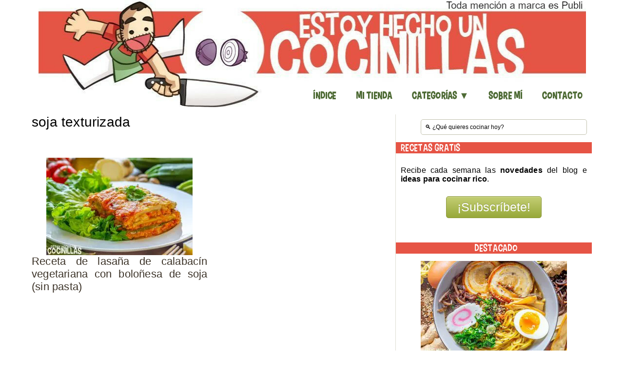

--- FILE ---
content_type: text/html; charset=UTF-8
request_url: https://estoyhechouncocinillas.com/tag/soja-texturizada
body_size: 9447
content:
<!DOCTYPE html><html xmlns="https://www.w3.org/1999/xhtml" lang="es"><head><meta http-equiv="Content-Type" content="text/html; charset=UTF-8" /><meta http-equiv="X-UA-Compatible" content="IE=edge"><meta name="viewport" content="width=device-width, initial-scale=1.0" /><meta name="robots" content="all" /><meta name="twitter:site" content="@cocinillas"><meta name="twitter:creator" content="@cocinillas"><meta name="keywords" content="receta,cocina,fáciles,recetas" /><meta name="google-site-verification" content="cT4Hqd-D09PitvszS8W3p38LtiatpExQgiUn3Z2nbIQ" /><meta name="msvalidate.01" content="F8602D4251DE7283A4FBD279E48058B3" /><meta name="Reply-to" content="estoyhechouncocinillas@gmail.com" /><meta name="p:domain_verify" content="08d68a8f3c0d1c976c36a7741a581d44"/><meta name="thepentestfac-verification" content="x2SpLh0VBlNAyDP"><link rel="pingback" href="https://estoyhechouncocinillas.com/xmlrpc.php" /><link rel="preconnect" href="https://pagead2.googlesyndication.com"><link rel="dns-prefetch" href="https://pagead2.googlesyndication.com"><link rel="preconnect" href="https://www.googletagmanager.com"><link rel="dns-prefetch" href="https://www.googletagmanager.com"><link rel="preconnect" href="https://www.google-analytics.com"><link rel="dns-prefetch" href="https://www.google-analytics.com"><link rel="preconnect" href="www.googletagservices.com"><link rel="dns-prefetch" href="www.googletagservices.com"><link rel="preconnect" href="https://tpc.googlesyndication.com"><link rel="dns-prefetch" href="https://tpc.googlesyndication.com"><meta name="facebook-domain-verification" content="e38zlfkcj4p6bjd9t92tskepps59jk" /><meta name="wearecontent-verify-code" content="7ec002d5505b0ec8a8ae6b53173cc641ad971c2e"/><meta name="ahrefs-site-verification" content="09722e31c6001e0197a697f6750c5f391e77378580962e0e832c8aedb88a41a0"><link rel="preload" href="/wp-content/themes/estoyhechouncocinillas/fonts/Carton_Six.ttf" as="font" type="font/ttf" crossorigin="anonymous"><link rel="preload" href="/wp-includes/js/jquery/jquery.min.js?ver=3.7.1" as="script">  <script async src="https://pagead2.googlesyndication.com/pagead/js/adsbygoogle.js"></script> <meta name="thumbnail" content="https://estoyhechouncocinillas.com/wp-content/uploads/2020/06/lasaña-de-calabacin-vegetariana.jpg" /><link media="screen" href="https://estoyhechouncocinillas.com/wp-content/cache/autoptimize/css/autoptimize_5fbd6f69aad3b6d832982c09b9d654bf.css" rel="stylesheet"><link media="all" href="https://estoyhechouncocinillas.com/wp-content/cache/autoptimize/css/autoptimize_c38dba2b408e15c1c4317dc1434240f0.css" rel="stylesheet"><title>soja texturizada - Las mejor cocina fácil</title><meta name='robots' content='index, follow, max-image-preview:large, max-snippet:-1, max-video-preview:-1' /><link rel="canonical" href="https://estoyhechouncocinillas.com/tag/soja-texturizada" /><meta property="og:locale" content="es_ES" /><meta property="og:type" content="article" /><meta property="og:title" content="soja texturizada - Las mejor cocina fácil" /><meta property="og:url" content="https://estoyhechouncocinillas.com/tag/soja-texturizada" /><meta property="og:site_name" content="Estoy hecho un Cocinillas" /><meta name="twitter:card" content="summary_large_image" /><meta name="twitter:site" content="@cocinillas" /> <script type="application/ld+json" class="yoast-schema-graph">{"@context":"https://schema.org","@graph":[{"@type":"CollectionPage","@id":"https://estoyhechouncocinillas.com/tag/soja-texturizada","url":"https://estoyhechouncocinillas.com/tag/soja-texturizada","name":"soja texturizada - Las mejor cocina fácil","isPartOf":{"@id":"https://estoyhechouncocinillas.com/#website"},"primaryImageOfPage":{"@id":"https://estoyhechouncocinillas.com/tag/soja-texturizada#primaryimage"},"image":{"@id":"https://estoyhechouncocinillas.com/tag/soja-texturizada#primaryimage"},"thumbnailUrl":"https://estoyhechouncocinillas.com/wp-content/uploads/2020/06/lasaña-de-calabacin-vegetariana.jpg","breadcrumb":{"@id":"https://estoyhechouncocinillas.com/tag/soja-texturizada#breadcrumb"},"inLanguage":"es"},{"@type":"ImageObject","inLanguage":"es","@id":"https://estoyhechouncocinillas.com/tag/soja-texturizada#primaryimage","url":"https://estoyhechouncocinillas.com/wp-content/uploads/2020/06/lasaña-de-calabacin-vegetariana.jpg","contentUrl":"https://estoyhechouncocinillas.com/wp-content/uploads/2020/06/lasaña-de-calabacin-vegetariana.jpg","width":640,"height":425,"caption":"Lasaña de calabacín vegetariana con boloñesa de soja"},{"@type":"BreadcrumbList","@id":"https://estoyhechouncocinillas.com/tag/soja-texturizada#breadcrumb","itemListElement":[{"@type":"ListItem","position":1,"name":"Portada","item":"https://estoyhechouncocinillas.com/"},{"@type":"ListItem","position":2,"name":"soja texturizada"}]},{"@type":"WebSite","@id":"https://estoyhechouncocinillas.com/#website","url":"https://estoyhechouncocinillas.com/","name":"Estoy hecho un Cocinillas","description":"Recetas de cocina fáciles","publisher":{"@id":"https://estoyhechouncocinillas.com/#/schema/person/4cb9d188ba66c198881c8fcdc024671f"},"potentialAction":[{"@type":"SearchAction","target":{"@type":"EntryPoint","urlTemplate":"https://estoyhechouncocinillas.com/?s={search_term_string}"},"query-input":{"@type":"PropertyValueSpecification","valueRequired":true,"valueName":"search_term_string"}}],"inLanguage":"es"},{"@type":["Person","Organization"],"@id":"https://estoyhechouncocinillas.com/#/schema/person/4cb9d188ba66c198881c8fcdc024671f","name":"Damián Serrano","image":{"@type":"ImageObject","inLanguage":"es","@id":"https://estoyhechouncocinillas.com/#/schema/person/image/","url":"https://estoyhechouncocinillas.com/wp-content/uploads/2019/11/avatar.jpg","contentUrl":"https://estoyhechouncocinillas.com/wp-content/uploads/2019/11/avatar.jpg","width":200,"height":200,"caption":"Damián Serrano"},"logo":{"@id":"https://estoyhechouncocinillas.com/#/schema/person/image/"},"description":"¡Hola! Me llamo Damián y, aunque de mayor siempre quise ser informático, ahora lo que realmente me apasiona es la cocina. Si estás leyendo esto, te doy la bienvenida a estoyhechouncocinillas.com. Este es mi blog personal en el que comparto todas aquellas recetas que me gustan y, sobre todo, disfruto cocinando.","sameAs":["https://estoyhechouncocinillas.com","https://instagram.com/estoyhechouncocinillas"]}]}</script> <link rel='dns-prefetch' href='//www.googletagmanager.com' /><link rel="alternate" type="application/rss+xml" title="Estoy hecho un Cocinillas &raquo; Etiqueta soja texturizada del feed" href="https://estoyhechouncocinillas.com/tag/soja-texturizada/feed" /> <script type="text/javascript" src="https://estoyhechouncocinillas.com/wp-includes/js/jquery/jquery.min.js?ver=3.7.1" id="jquery-core-js"></script> 
 <script type="text/javascript" src="https://www.googletagmanager.com/gtag/js?id=GT-T5RS87H" id="google_gtagjs-js" async></script> <script type="text/javascript" id="google_gtagjs-js-after">window.dataLayer = window.dataLayer || [];function gtag(){dataLayer.push(arguments);}
gtag("set","linker",{"domains":["estoyhechouncocinillas.com"]});
gtag("js", new Date());
gtag("set", "developer_id.dZTNiMT", true);
gtag("config", "GT-T5RS87H");
//# sourceURL=google_gtagjs-js-after</script> <link rel="https://api.w.org/" href="https://estoyhechouncocinillas.com/wp-json/" /><link rel="alternate" title="JSON" type="application/json" href="https://estoyhechouncocinillas.com/wp-json/wp/v2/tags/1436" /><link rel="EditURI" type="application/rsd+xml" title="RSD" href="https://estoyhechouncocinillas.com/xmlrpc.php?rsd" /><meta name="generator" content="Site Kit by Google 1.170.0" /><link rel="alternate" type="application/rss+xml" href="https://estoyhechouncocinillas.com/feed"><link rel="icon" href="https://estoyhechouncocinillas.com/wp-content/uploads/2016/10/cropped-favicon-32x32.png" sizes="32x32" /><link rel="icon" href="https://estoyhechouncocinillas.com/wp-content/uploads/2016/10/cropped-favicon-192x192.png" sizes="192x192" /><link rel="apple-touch-icon" href="https://estoyhechouncocinillas.com/wp-content/uploads/2016/10/cropped-favicon-180x180.png" /><meta name="msapplication-TileImage" content="https://estoyhechouncocinillas.com/wp-content/uploads/2016/10/cropped-favicon-270x270.png" />  <script async src="https://www.googletagmanager.com/gtag/js?id=UA-50377872-1"></script> <script async>window.dataLayer = window.dataLayer || [];
  function gtag(){dataLayer.push(arguments);}
  gtag('js', new Date());

  gtag('config', 'UA-50377872-1');</script> </head><body class="archive tag tag-soja-texturizada tag-1436 wp-theme-estoyhechouncocinillas metaslider-plugin">  <script>var trackOutboundLink = function(url) {
   ga('send', 'event', 'outbound', 'click', url, {'hitCallback':
     function () {
     document.location = url;
     }
   });
}</script>  <noscript><iframe src="https://www.googletagmanager.com/ns.html?id=GTM-PZT59Q2"
height="0" width="0" style="display:none;visibility:hidden"></iframe></noscript><div id="wrapper" style="background-color:white;"><div id="header" ><div align="center" class="headerlogo"> <a href="https://estoyhechouncocinillas.com" title="Estoy hecho un cocinillas"> <noscript><img  alt= "Estoy hecho un cocinillas" width="1123" height="220" class="is-desktop" style="max-width: 100%;" 
src="https://estoyhechouncocinillas.com/wp-content/uploads/2020/02/cropped-logo-2025.jpg"
srcset="https://estoyhechouncocinillas.com/wp-content/uploads/2020/02/cropped-logo-2025.jpg,
https://estoyhechouncocinillas.com/wp-content/uploads/2020/02/cropped-logo-2025-768x150.jpg 768w,
https://estoyhechouncocinillas.com/wp-content/uploads/2020/02/cropped-logo-2025-300x59.jpg 400w"
></noscript><img  alt= "Estoy hecho un cocinillas" width="1123" height="220" class="lazyload is-desktop" style="max-width: 100%;"  src='data:image/svg+xml,%3Csvg%20xmlns=%22http://www.w3.org/2000/svg%22%20viewBox=%220%200%201123%20220%22%3E%3C/svg%3E' data-src="https://estoyhechouncocinillas.com/wp-content/uploads/2020/02/cropped-logo-2025.jpg" data-srcset="https://estoyhechouncocinillas.com/wp-content/uploads/2020/02/cropped-logo-2025.jpg,
https://estoyhechouncocinillas.com/wp-content/uploads/2020/02/cropped-logo-2025-768x150.jpg 768w,
https://estoyhechouncocinillas.com/wp-content/uploads/2020/02/cropped-logo-2025-300x59.jpg 400w"
> <noscript><img  alt= "Estoy hecho un cocinillas" width="300" height="59" class="is-mobile" style="max-width: 100%;" 
src="https://estoyhechouncocinillas.com/wp-content/uploads/2020/02/cropped-logo-2025.jpg"
srcset="https://estoyhechouncocinillas.com/wp-content/uploads/2020/02/cropped-logo-2025.jpg,
https://estoyhechouncocinillas.com/wp-content/uploads/2020/02/cropped-logo-2025-768x150.jpg 768w,
https://estoyhechouncocinillas.com/wp-content/uploads/2020/02/cropped-logo-2025-300x59.jpg 400w"
></noscript><img  alt= "Estoy hecho un cocinillas" width="300" height="59" class="lazyload is-mobile" style="max-width: 100%;"  src='data:image/svg+xml,%3Csvg%20xmlns=%22http://www.w3.org/2000/svg%22%20viewBox=%220%200%20300%2059%22%3E%3C/svg%3E' data-src="https://estoyhechouncocinillas.com/wp-content/uploads/2020/02/cropped-logo-2025.jpg" data-srcset="https://estoyhechouncocinillas.com/wp-content/uploads/2020/02/cropped-logo-2025.jpg,
https://estoyhechouncocinillas.com/wp-content/uploads/2020/02/cropped-logo-2025-768x150.jpg 768w,
https://estoyhechouncocinillas.com/wp-content/uploads/2020/02/cropped-logo-2025-300x59.jpg 400w"
> </a></div><div class="clear"></div><div id="menu"> <a class="btn_menu" id="toggle" href="#"></a><ul id="mainmenu" class="dropdown"><li id="menu-item-861" class="menu-item menu-item-type-post_type menu-item-object-page menu-item-861"><a href="https://estoyhechouncocinillas.com/indice-de-recetas">Índice</a></li><li id="menu-item-23958" class="menu-item menu-item-type-custom menu-item-object-custom menu-item-23958"><a href="https://www.amazon.es/shop/estoyhechouncocinillas">Mi Tienda</a></li><li id="menu-item-22485" class="menu-item menu-item-type-custom menu-item-object-custom menu-item-has-children menu-item-22485"><a href="https://estoyhechouncocinillas.com/indice-de-recetas">Categorías ▼</a><ul class="sub-menu"><li id="menu-item-22487" class="menu-item menu-item-type-taxonomy menu-item-object-category menu-item-22487"><a href="https://estoyhechouncocinillas.com/category/aperitivos">Aperitivos</a></li><li id="menu-item-22470" class="menu-item menu-item-type-taxonomy menu-item-object-category menu-item-22470"><a href="https://estoyhechouncocinillas.com/category/entrantes">Entrantes</a></li><li id="menu-item-22486" class="menu-item menu-item-type-taxonomy menu-item-object-category menu-item-22486"><a href="https://estoyhechouncocinillas.com/category/receta/ensaladas">Ensaladas</a></li><li id="menu-item-22499" class="menu-item menu-item-type-taxonomy menu-item-object-category menu-item-22499"><a href="https://estoyhechouncocinillas.com/category/receta/legumbres">Legumbres</a></li><li id="menu-item-22504" class="menu-item menu-item-type-taxonomy menu-item-object-category menu-item-22504"><a href="https://estoyhechouncocinillas.com/category/verduras">Verduras</a></li><li id="menu-item-22488" class="menu-item menu-item-type-taxonomy menu-item-object-category menu-item-22488"><a href="https://estoyhechouncocinillas.com/category/arroces-y-pastas">Arroces y Pastas</a></li><li id="menu-item-22496" class="menu-item menu-item-type-taxonomy menu-item-object-category menu-item-22496"><a href="https://estoyhechouncocinillas.com/category/receta/carnes-y-aves">Carnes y Aves</a></li><li id="menu-item-22501" class="menu-item menu-item-type-taxonomy menu-item-object-category menu-item-22501"><a href="https://estoyhechouncocinillas.com/category/receta/pescados-y-mariscos">Pescados y Mariscos</a></li><li id="menu-item-22491" class="menu-item menu-item-type-taxonomy menu-item-object-category menu-item-22491"><a href="https://estoyhechouncocinillas.com/category/guarnicion">Guarnición</a></li><li id="menu-item-24721" class="menu-item menu-item-type-taxonomy menu-item-object-category menu-item-24721"><a href="https://estoyhechouncocinillas.com/category/guarnicion/acompanamientos-colombianos">Acompañamientos colombianos</a></li><li id="menu-item-22489" class="menu-item menu-item-type-taxonomy menu-item-object-category menu-item-22489"><a href="https://estoyhechouncocinillas.com/category/dulces-y-postres">Dulces y Postres</a></li><li id="menu-item-22502" class="menu-item menu-item-type-taxonomy menu-item-object-category menu-item-22502"><a href="https://estoyhechouncocinillas.com/category/receta/pizzas-y-tartas-saladas">Pizzas y Tartas Saladas</a></li><li id="menu-item-22503" class="menu-item menu-item-type-taxonomy menu-item-object-category menu-item-22503"><a href="https://estoyhechouncocinillas.com/category/sandwich">Sándwiches y bocadillos</a></li><li id="menu-item-22505" class="menu-item menu-item-type-taxonomy menu-item-object-category menu-item-22505"><a href="https://estoyhechouncocinillas.com/category/receta/salsas-y-vinagretas">Salsas y Vinagretas</a></li><li id="menu-item-22506" class="menu-item menu-item-type-taxonomy menu-item-object-category menu-item-22506"><a href="https://estoyhechouncocinillas.com/category/receta/sopas-y-cremas">Sopas y Cremas</a></li><li id="menu-item-22493" class="menu-item menu-item-type-taxonomy menu-item-object-category menu-item-22493"><a href="https://estoyhechouncocinillas.com/category/patatas">Patatas</a></li><li id="menu-item-22492" class="menu-item menu-item-type-taxonomy menu-item-object-category menu-item-22492"><a href="https://estoyhechouncocinillas.com/category/internacional">Internacional</a></li><li id="menu-item-22498" class="menu-item menu-item-type-taxonomy menu-item-object-category menu-item-22498"><a href="https://estoyhechouncocinillas.com/category/receta/huevos">Huevos</a></li><li id="menu-item-22494" class="menu-item menu-item-type-taxonomy menu-item-object-category menu-item-22494"><a href="https://estoyhechouncocinillas.com/category/receta/bebidas">Bebidas</a></li><li id="menu-item-22500" class="menu-item menu-item-type-taxonomy menu-item-object-category menu-item-22500"><a href="https://estoyhechouncocinillas.com/category/receta/masas">Masas</a></li><li id="menu-item-22495" class="menu-item menu-item-type-taxonomy menu-item-object-category menu-item-22495"><a href="https://estoyhechouncocinillas.com/category/receta/bebidas/cocteles">Cócteles</a></li></ul></li><li id="menu-item-24192" class="menu-item menu-item-type-custom menu-item-object-custom menu-item-24192"><a href="https://estoyhechouncocinillas.com/sobre-mi">Sobre mí</a></li><li id="menu-item-620" class="menu-item menu-item-type-post_type menu-item-object-page menu-item-620"><a href="https://estoyhechouncocinillas.com/contacto">Contacto</a></li></ul><div class="clear"></div></div><div class="clear" style="margin-top: 15px"></div></div><div id="inner-wrap"><div float="center" class="is-mobile" style="text-align: center; margin-top: 15px; margin-bottom: 15px;"><form method="get" id="searchform" action="https://estoyhechouncocinillas.com/"><fieldset> <input size="45" type="text" onblur="if (this.value == '') {this.value = '🔍 ¿Qué quieres cocinar hoy?';}" onfocus="if (this.value == '🔍 ¿Qué quieres cocinar hoy?') {this.value = '';}" value="🔍 ¿Qué quieres cocinar hoy?" name="s" id="s"  aria-label="Search"/></fieldset></form><div class="clear"></div></div><div id="content-wrap"><div id="content"><div class="post_content"><h1> soja texturizada</h1><div style="align: justify; margin-top: 10px;"></div><div class="fn title" style="padding: 20px 0px 20px;font-size:20px;"></div><div class="posts"><div style="align: center" style="width:100%"></div><div class="section group"><div class="col span_1_of_2"><div id="post-17734" class="clearfix post-17734 post type-post status-publish format-standard has-post-thumbnail hentry category-receta category-verduras tag-bolonesa tag-lasana tag-receta-vegetariana tag-calabacin tag-soja tag-soja-texturizada"><div class="details" style="text-align: center;"> <a href="https://estoyhechouncocinillas.com/2020/06/lasana-de-calabacin-vegetariana.html" title="Receta de lasaña de calabacín vegetariana con boloñesa de soja (sin pasta)"><div style="align: center"> <img width="300" height="200" src="https://estoyhechouncocinillas.com/wp-content/uploads/2020/06/lasaña-de-calabacin-vegetariana.jpg" class="attachment-post-related size-post-related wp-post-image" alt="Lasaña de calabacín vegetariana con boloñesa de soja" decoding="async" fetchpriority="high" srcset="https://estoyhechouncocinillas.com/wp-content/uploads/2020/06/lasaña-de-calabacin-vegetariana.jpg 640w, https://estoyhechouncocinillas.com/wp-content/uploads/2020/06/lasaña-de-calabacin-vegetariana-300x200.jpg 300w" sizes="(max-width: 300px) 100vw, 300px" /></div> </a><div class="cleaner">&nbsp;</div><h2 align="justify" class="title"><a href="https://estoyhechouncocinillas.com/2020/06/lasana-de-calabacin-vegetariana.html" title="Receta de lasaña de calabacín vegetariana con boloñesa de soja (sin pasta)">Receta de lasaña de calabacín vegetariana con boloñesa de soja (sin pasta)</a></h2></div><div class="cleaner">&nbsp;</div></div></div><div class="col span_1_of_2"></div></div></div><div class="cleaner">&nbsp;</div><div class="navigation"></div><div class="cleaner">&nbsp;</div></div></div><div id="sidebar"><form method="get" id="searchform" action="https://estoyhechouncocinillas.com/"><fieldset> <input size="45" type="text" onblur="if (this.value == '') {this.value = '🔍 ¿Qué quieres cocinar hoy?';}" onfocus="if (this.value == '🔍 ¿Qué quieres cocinar hoy?') {this.value = '';}" value="🔍 ¿Qué quieres cocinar hoy?" name="s" id="s"  aria-label="Search"/></fieldset></form><div class="cleaner" style="padding-bottom: 5px;">&nbsp;</div><h3 style="margin-bottom: 15px; background-color: #e65445; font-family: cartoonsix; color: white; padding-left: 10px;">RECETAS GRATIS</h3><p style="padding:10px;">Recibe cada semana las <strong>novedades</strong> del blog e <strong>ideas para cocinar rico</strong>.</p><div align="center" style="font-size: 25px;"><form action="https://bit.ly/cocinillas-newsletter" method="post"> <input type="submit" value="¡Subscríbete!" style="font-size: 25px;"/></form></div><div align="center" class="cleaner" style="margin-top: 20px; padding-bottom: 5px;">&nbsp;</div><div align="center"></div><div align="center" class="cleaner" style="margin-top: 20px; padding-bottom: 5px;">&nbsp;</div><div  style="text-align: center;" ><h3 style="margin-bottom: 15px; background-color: #e65445; font-family: cartoonsix; color: white; padding-left: 10px;">DESTACADO</h3><div style="text-align: center"> <a href="/2021/01/receta-de-ramen-japones-casero-como-hacer-ramen-en-casa.html"><noscript><img class="lazy-loaded" src="/wp-content/uploads/2021/01/ramen-japones-casero-300x200.jpg" alt="Ramen japonés casero" width="300" height="200"/></noscript><img class="lazyload lazy-loaded" src='data:image/svg+xml,%3Csvg%20xmlns=%22http://www.w3.org/2000/svg%22%20viewBox=%220%200%20300%20200%22%3E%3C/svg%3E' data-src="/wp-content/uploads/2021/01/ramen-japones-casero-300x200.jpg" alt="Ramen japonés casero" width="300" height="200"/></a><p><a href="/2021/01/receta-de-ramen-japones-casero-como-hacer-ramen-en-casa.html">Ramen japonés casero</a></p> <a href="/2014/10/panellets.html"><noscript><img class="lazy-loaded" src="/wp-content/uploads/2014/10/panellets-300x200.jpg" alt="Panellets de piñones" width="300" height="200"/></noscript><img class="lazyload lazy-loaded" src='data:image/svg+xml,%3Csvg%20xmlns=%22http://www.w3.org/2000/svg%22%20viewBox=%220%200%20300%20200%22%3E%3C/svg%3E' data-src="/wp-content/uploads/2014/10/panellets-300x200.jpg" alt="Panellets de piñones" width="300" height="200"/></a><p><a href="/2014/10/panellets.html">Panellets de piñones</a></p> <a href="/2014/02/crepes.html"><noscript><img class="lazy-loaded" src="/wp-content/uploads/2014/02/crepes-300x200.jpg" alt="Cómo hacer crepes" width="300" height="200"/></noscript><img class="lazyload lazy-loaded" src='data:image/svg+xml,%3Csvg%20xmlns=%22http://www.w3.org/2000/svg%22%20viewBox=%220%200%20300%20200%22%3E%3C/svg%3E' data-src="/wp-content/uploads/2014/02/crepes-300x200.jpg" alt="Cómo hacer crepes" width="300" height="200"/></a><p><a href="/2014/02/crepes.html">Cómo hacer crepes</a></p> <a href="/tag/crepes-salados"><noscript><img class="lazy-loaded" src="/wp-content/uploads/2023/04/crepes-con-champinones-300x200.jpg" alt="Crepes salados" width="300" height="200"/></noscript><img class="lazyload lazy-loaded" src='data:image/svg+xml,%3Csvg%20xmlns=%22http://www.w3.org/2000/svg%22%20viewBox=%220%200%20300%20200%22%3E%3C/svg%3E' data-src="/wp-content/uploads/2023/04/crepes-con-champinones-300x200.jpg" alt="Crepes salados" width="300" height="200"/></a><p><a href="/tag/crepes-salados">Crepes salados</a></p> <a href="/2015/08/ensalada-campera.html"><noscript><img class="lazy-loaded" src="/wp-content/uploads/2015/08/ensalada-campera-300x200.jpg" alt="Ensalada campera" width="300" height="200"/></noscript><img class="lazyload lazy-loaded" src='data:image/svg+xml,%3Csvg%20xmlns=%22http://www.w3.org/2000/svg%22%20viewBox=%220%200%20300%20200%22%3E%3C/svg%3E' data-src="/wp-content/uploads/2015/08/ensalada-campera-300x200.jpg" alt="Ensalada campera" width="300" height="200"/></a><p><a href="/2015/08/ensalada-campera.html">Ensalada campera</a></p> <a href="/2014/09/salpicon-de-marisco.html"><noscript><img class="lazy-loaded" src="/wp-content/uploads/2014/09/salpicon-de-marisco-300x200.jpg" alt="salpicón de marisco" width="300" height="200"/></noscript><img class="lazyload lazy-loaded" src='data:image/svg+xml,%3Csvg%20xmlns=%22http://www.w3.org/2000/svg%22%20viewBox=%220%200%20300%20200%22%3E%3C/svg%3E' data-src="/wp-content/uploads/2014/09/salpicon-de-marisco-300x200.jpg" alt="salpicón de marisco" width="300" height="200"/></a><p><a href="/2014/09/salpicon-de-marisco.html">Salpicón de marisco</a></p> <a href="/2017/08/macarrones-con-atun.html"><noscript><img class="lazy-loaded" src="/wp-content/uploads/2017/08/macarrones-con-atun-300x200.jpg" alt="Receta de macarrones con atún" width="300" height="200"/></noscript><img class="lazyload lazy-loaded" src='data:image/svg+xml,%3Csvg%20xmlns=%22http://www.w3.org/2000/svg%22%20viewBox=%220%200%20300%20200%22%3E%3C/svg%3E' data-src="/wp-content/uploads/2017/08/macarrones-con-atun-300x200.jpg" alt="Receta de macarrones con atún" width="300" height="200"/></a><p><a href="/2017/08/macarrones-con-atun.html">Macarrones con atún</a></p> <a href="/2016/02/paella-de-marisco.html"><noscript><img class="lazy-loaded" src="/wp-content/uploads/2016/02/paella-de-marisco-300x200.jpg" alt="Como hacer paella de marisco" width="300" height="200"/></noscript><img class="lazyload lazy-loaded" src='data:image/svg+xml,%3Csvg%20xmlns=%22http://www.w3.org/2000/svg%22%20viewBox=%220%200%20300%20200%22%3E%3C/svg%3E' data-src="/wp-content/uploads/2016/02/paella-de-marisco-300x200.jpg" alt="Como hacer paella de marisco" width="300" height="200"/></a><p><a href="/2016/02/paella-de-marisco.html">Paella de marisco</a></p> <a href="/2017/04/patatas-con-sepia.html"><noscript><img class="lazy-loaded" src="/wp-content/uploads/2017/04/patatas-con-sepia-300x200.jpg" alt="Patatas con sepia" width="300" height="200"/></noscript><img class="lazyload lazy-loaded" src='data:image/svg+xml,%3Csvg%20xmlns=%22http://www.w3.org/2000/svg%22%20viewBox=%220%200%20300%20200%22%3E%3C/svg%3E' data-src="/wp-content/uploads/2017/04/patatas-con-sepia-300x200.jpg" alt="Patatas con sepia" width="300" height="200"/></a><p><a href="/2017/04/patatas-con-sepia.html">Patatas con sepia</a></p></div></div><div  style="text-align: left;" ><h3 style="margin-bottom: 15px; background-color: #e65445; font-family: cartoonsix; color: white; padding-left: 10px;">Video-receta</h3><div style="text-align: center"> <a href="/2014/02/mayonesa-casera.html"><noscript><img src="/wp-content/uploads/2014/02/mayonesa_casera_batidora-300x200.jpg" alt="mayonesa casera" /></noscript><img class="lazyload" src='data:image/svg+xml,%3Csvg%20xmlns=%22http://www.w3.org/2000/svg%22%20viewBox=%220%200%20210%20140%22%3E%3C/svg%3E' data-src="/wp-content/uploads/2014/02/mayonesa_casera_batidora-300x200.jpg" alt="mayonesa casera" /></a><p>Cómo preparar <a href="/2014/02/mayonesa-casera.html">mayonesa casera</a> con batidora</p></div></div><div class="cleaner" style="padding-bottom: 30px;">&nbsp;</div><div  style="text-align: left;" ><h3 style="margin-bottom: 15px; background-color: #e65445; font-family: cartoonsix; color: white; padding-left: 10px;">Recetario</h3><table><tbody><tr><td><a href="/indice-de-recetas/arroces-y-pasta">ARROCES Y PASTAS</a></td><td><a href="/indice-de-recetas/legumbres">LEGUMBRES</a></td></tr><tr><td><a href="/indice-de-recetas/carnes-y-aves">CARNES Y AVES</a></td><td><a href="/indice-de-recetas/pescados-y-mariscos">PESCADOS Y MARISCOS</a></td></tr><tr><td><a href="/indice-de-recetas/dulces-y-postres">DULCES Y POSTRES</a></td><td><a href="/indice-de-recetas/patatas">PATATAS</a></td></tr><tr><td><a href="/indice-de-recetas/verduras">VERDURAS</a></td><td><a href="/indice-de-recetas/ensaladas">ENSALADAS</a></td></tr><tr><td><a href="/indice-de-recetas/masas">MASAS</a></td><td><a href="/indice-de-recetas/huevos">HUEVOS</a></td></tr><tr><td><a href="/indice-de-recetas/salsas-y-vinagretas">SALSAS Y VINAGRETAS&nbsp;&nbsp;&nbsp;</a></td><td><a href="/indice-de-recetas/pizzas-y-tartas-saladas">PIZZAS Y TARTAS SALADAS</a></td></tr><tr><td><a href="/indice-de-recetas/sopas-y-cremas">SOPAS Y CREMAS</a></td><td><a href="/indice-de-recetas/bebidas">BEBIDAS</a></td></tr></tbody></table></div><div class="cleaner" style="padding-bottom: 30px;">&nbsp;</div><div style="text-align: left;" ><h3 style="margin-bottom: 15px; background-color: #e65445; font-family: cartoonsix; color: white; padding-left: 10px;">Consejos</h3><table><tbody><tr><td>Selección de <a href="https://estoyhechouncocinillas.com/recetas-de-panellets">recetas de panellets</a></td></tr><tr><td>Cómo calcular la <a href="/2017/11/cantidad-de-arroz-por-persona.html">cantidad de arroz por persona</a></td></tr><tr><td><a href="/2017/12/tiempo-de-coccion-del-marsico.html">Tiempo de cocción del marisco</a></td></tr><tr><td>Las <a href="https://estoyhechouncocinillas.com/recetas-halloween">recetas para Halloween</a> que más me gustan</td></tr></tbody></table></div><div class="cleaner" style="padding-bottom: 30px;">&nbsp;</div><div  style="text-align: left;" ><h3 style="margin-bottom: 15px; background-color: #e65445; font-family: cartoonsix; color: white; padding-left: 10px;">Blogs recomendados</h3><table><tbody><tr><td><a target="_blank" href="https://lasmariacocinillas.com/">Las María Cocinillas</a></td><td><a target="_blank" href="https://www.crockpotting.es">Crockpotting</a></td></tr><tr><td><a target="_blank" href="https://velocidadcuchara.com">Velocidad Cuchara</a></td><td><a target="_blank" href="https://recetasderechupete.com">Recetas de Rechupete</a></td></tr><tr><td><a target="_blank" href="https://www.mercadocalabajio.com">Mercado Calabajío</a></td><td><a target="_blank" href="http://cocineraymadre.com/">Cocinera y madre</a></td></tr><tr><td><a target="_blank" href="https://www.annarecetasfaciles.com/">Anna recetas fáciles</a></td><td><a target="_blank" href="https://webosfritos.es/">Webos fritos</a></td></tr><tr><td><a target="_blank" href="https://www.caminarsingluten.com/">Caminar sin Gluten</a></td><td><a target="_blank" href="https://www.cocinarpara2.com/">Cocinar para dos</a></td></tr><tr><td><a target="_blank" href="https://www.atrapadaenmicocina.com/">Atrapada en mi cocina</a>&nbsp;&nbsp;</td><td><a target="_blank" href="https://www.umami-madrid.com/">Umami Madrid</a></td></tr><tr><td><a target="_blank" href="https://blogmegasilvita.com/">Megasilvita</a></td><td><a target="_blank" href="https://octopussblack.com/">Octopussblack</a></td></tr><tr><td><a target="_blank" href="https://acibecheria.blogspot.com/">Acibechería</a></td><td><a target="_blank" href="https://cocinandomelavida.com/">Cocinandome la vida</a></td></tr><tr><td><a target="_blank" href="https://www.telemundo.com/mujer-de-hoy/cocina">Recetas de cocina Telemundo</a>&nbsp;&nbsp;</td><td><a target="_blank" href="https://www.lauralopezmon.es/">Laura López Mon</a></td></tr><tr><td><a target="_blank" href="https://lacocinademasito.com/">La cocina de Masito</a>&nbsp;&nbsp;</td><td><a target="_blank" href="https://www.unodedos.com/">Uno de dos</a></td></tr><tr><td><a target="_blank" href="https://www.lazyblog.net">Lazy Blog</a></td><td><a target="_blank" href="http://www.lacocinadelechuza.com/">La cocina de la lechuza</a></td></tr><tr><td><a target="_blank" href="https://albahacaycanela.blogspot.com">Albahaca y Canela</a></td><td><a target="_blank" href="https://bocadosdulcesysalados.blogspot.com/">Bocados dulces y salados</a></td></tr><tr><td><a target="_blank" href="https://www.lacocinadeaficionado.com/">La cocina de aficionado</a></td><td><a target="_blank" href="https://www.gastromaniacblog.com/">Gastromaniac</a></td></tr><tr><td><a target="_blank" href="https://www.averquecocinamoshoy.com/">¡A ver qué cocinamos hoy!</a></td><td><a target="_blank" href="https://anitacocinitas.blogspot.com">Anita Cocinitas</a></td></tr></tbody></table></div></div><div class="cleaner">&nbsp;</div></div><div class="cleaner">&nbsp;</div></div></div><div id="footer"><div class="wrap"><div class="copyright"><p class="copy"><a href="https://estoyhechouncocinillas.com/aviso-legal">Aviso Legal</a> | <a href="https://estoyhechouncocinillas.com/politica-de-cookies">Política de Cookies</a> | <a href="https://estoyhechouncocinillas.com/politica-de-privacidad">Política de Privacidad</a></p><p class="copy">Copyright &copy; 2026 Estoy hecho un Cocinillas. All Rights Reserved.</ br> Todas las menciones a marcas se realizan bajo acuerdos de colaboración remunerados.</p><p class="copy">Fotos de stock de: <a href="https://depositphotos.com/es/"><strong>DepositPhotos</strong></a> | Dibujos: <strong>Pablo Castaño</strong> | Iconos: <a href="https://www.iconfinder.com/Side_Project"><strong>Side Project</strong></a>, <a href="https://www.iconfinder.com/saif71"> <strong>Salman Hossain Saif</strong></a></p><div class="cleaner">&nbsp;</div></div></div></div> <script type="speculationrules">{"prefetch":[{"source":"document","where":{"and":[{"href_matches":"/*"},{"not":{"href_matches":["/wp-*.php","/wp-admin/*","/wp-content/uploads/*","/wp-content/*","/wp-content/plugins/*","/wp-content/themes/estoyhechouncocinillas/*","/*\\?(.+)"]}},{"not":{"selector_matches":"a[rel~=\"nofollow\"]"}},{"not":{"selector_matches":".no-prefetch, .no-prefetch a"}}]},"eagerness":"conservative"}]}</script> <noscript><style>.lazyload{display:none;}</style></noscript><script data-noptimize="1">window.lazySizesConfig=window.lazySizesConfig||{};window.lazySizesConfig.loadMode=1;</script><script async data-noptimize="1" src='https://estoyhechouncocinillas.com/wp-content/plugins/autoptimize/classes/external/js/lazysizes.min.js?ao_version=3.1.14'></script><script type="text/javascript" src="https://estoyhechouncocinillas.com/wp-includes/js/dist/hooks.min.js?ver=dd5603f07f9220ed27f1" id="wp-hooks-js"></script> <script type="text/javascript" src="https://estoyhechouncocinillas.com/wp-includes/js/dist/i18n.min.js?ver=c26c3dc7bed366793375" id="wp-i18n-js"></script> <script type="text/javascript" id="wp-i18n-js-after">wp.i18n.setLocaleData( { 'text direction\u0004ltr': [ 'ltr' ] } );
//# sourceURL=wp-i18n-js-after</script> <script type="text/javascript" id="contact-form-7-js-translations">( function( domain, translations ) {
	var localeData = translations.locale_data[ domain ] || translations.locale_data.messages;
	localeData[""].domain = domain;
	wp.i18n.setLocaleData( localeData, domain );
} )( "contact-form-7", {"translation-revision-date":"2025-12-01 15:45:40+0000","generator":"GlotPress\/4.0.3","domain":"messages","locale_data":{"messages":{"":{"domain":"messages","plural-forms":"nplurals=2; plural=n != 1;","lang":"es"},"This contact form is placed in the wrong place.":["Este formulario de contacto est\u00e1 situado en el lugar incorrecto."],"Error:":["Error:"]}},"comment":{"reference":"includes\/js\/index.js"}} );
//# sourceURL=contact-form-7-js-translations</script> <script type="text/javascript" id="contact-form-7-js-before">var wpcf7 = {
    "api": {
        "root": "https:\/\/estoyhechouncocinillas.com\/wp-json\/",
        "namespace": "contact-form-7\/v1"
    }
};
//# sourceURL=contact-form-7-js-before</script> <script type="text/javascript" id="ratings-comment-bridge-js-extra">var RCB = {"ajaxurl":"https://estoyhechouncocinillas.com/wp-admin/admin-ajax.php","nonce":"c358bbb45e","require_name":"1","i18n":{"title":"\u00bfNos dejas un comentario?","msg":"Cu\u00e9ntame qu\u00e9 te ha parecido \ud83d\udc47","name":"Nombre","email":"Email","comment":"Comentario","send":"Enviar","cancel":"Cancelar","sending":"Enviando...","ok":"\u00a1Gracias por tu opini\u00f3n!","error":"Ha ocurrido un error. Int\u00e9ntalo de nuevo."}};
//# sourceURL=ratings-comment-bridge-js-extra</script> <script type="text/javascript" id="wp-postratings-js-extra">var ratingsL10n = {"plugin_url":"https://estoyhechouncocinillas.com/wp-content/plugins/wp-postratings","ajax_url":"https://estoyhechouncocinillas.com/wp-admin/admin-ajax.php","text_wait":"Por favor, valora solo 1 elemento cada vez.","image":"stars_crystal","image_ext":"gif","max":"5","show_loading":"0","show_fading":"0","custom":"0"};
var ratings_mouseover_image=new Image();ratings_mouseover_image.src="https://estoyhechouncocinillas.com/wp-content/plugins/wp-postratings/images/stars_crystal/rating_over.gif";;
//# sourceURL=wp-postratings-js-extra</script> <script id="wp-emoji-settings" type="application/json">{"baseUrl":"https://s.w.org/images/core/emoji/17.0.2/72x72/","ext":".png","svgUrl":"https://s.w.org/images/core/emoji/17.0.2/svg/","svgExt":".svg","source":{"concatemoji":"https://estoyhechouncocinillas.com/wp-includes/js/wp-emoji-release.min.js?ver=7389a20ac0cab294b7a5b8adda34b3c2"}}</script> <script type="module">/*! This file is auto-generated */
const a=JSON.parse(document.getElementById("wp-emoji-settings").textContent),o=(window._wpemojiSettings=a,"wpEmojiSettingsSupports"),s=["flag","emoji"];function i(e){try{var t={supportTests:e,timestamp:(new Date).valueOf()};sessionStorage.setItem(o,JSON.stringify(t))}catch(e){}}function c(e,t,n){e.clearRect(0,0,e.canvas.width,e.canvas.height),e.fillText(t,0,0);t=new Uint32Array(e.getImageData(0,0,e.canvas.width,e.canvas.height).data);e.clearRect(0,0,e.canvas.width,e.canvas.height),e.fillText(n,0,0);const a=new Uint32Array(e.getImageData(0,0,e.canvas.width,e.canvas.height).data);return t.every((e,t)=>e===a[t])}function p(e,t){e.clearRect(0,0,e.canvas.width,e.canvas.height),e.fillText(t,0,0);var n=e.getImageData(16,16,1,1);for(let e=0;e<n.data.length;e++)if(0!==n.data[e])return!1;return!0}function u(e,t,n,a){switch(t){case"flag":return n(e,"\ud83c\udff3\ufe0f\u200d\u26a7\ufe0f","\ud83c\udff3\ufe0f\u200b\u26a7\ufe0f")?!1:!n(e,"\ud83c\udde8\ud83c\uddf6","\ud83c\udde8\u200b\ud83c\uddf6")&&!n(e,"\ud83c\udff4\udb40\udc67\udb40\udc62\udb40\udc65\udb40\udc6e\udb40\udc67\udb40\udc7f","\ud83c\udff4\u200b\udb40\udc67\u200b\udb40\udc62\u200b\udb40\udc65\u200b\udb40\udc6e\u200b\udb40\udc67\u200b\udb40\udc7f");case"emoji":return!a(e,"\ud83e\u1fac8")}return!1}function f(e,t,n,a){let r;const o=(r="undefined"!=typeof WorkerGlobalScope&&self instanceof WorkerGlobalScope?new OffscreenCanvas(300,150):document.createElement("canvas")).getContext("2d",{willReadFrequently:!0}),s=(o.textBaseline="top",o.font="600 32px Arial",{});return e.forEach(e=>{s[e]=t(o,e,n,a)}),s}function r(e){var t=document.createElement("script");t.src=e,t.defer=!0,document.head.appendChild(t)}a.supports={everything:!0,everythingExceptFlag:!0},new Promise(t=>{let n=function(){try{var e=JSON.parse(sessionStorage.getItem(o));if("object"==typeof e&&"number"==typeof e.timestamp&&(new Date).valueOf()<e.timestamp+604800&&"object"==typeof e.supportTests)return e.supportTests}catch(e){}return null}();if(!n){if("undefined"!=typeof Worker&&"undefined"!=typeof OffscreenCanvas&&"undefined"!=typeof URL&&URL.createObjectURL&&"undefined"!=typeof Blob)try{var e="postMessage("+f.toString()+"("+[JSON.stringify(s),u.toString(),c.toString(),p.toString()].join(",")+"));",a=new Blob([e],{type:"text/javascript"});const r=new Worker(URL.createObjectURL(a),{name:"wpTestEmojiSupports"});return void(r.onmessage=e=>{i(n=e.data),r.terminate(),t(n)})}catch(e){}i(n=f(s,u,c,p))}t(n)}).then(e=>{for(const n in e)a.supports[n]=e[n],a.supports.everything=a.supports.everything&&a.supports[n],"flag"!==n&&(a.supports.everythingExceptFlag=a.supports.everythingExceptFlag&&a.supports[n]);var t;a.supports.everythingExceptFlag=a.supports.everythingExceptFlag&&!a.supports.flag,a.supports.everything||((t=a.source||{}).concatemoji?r(t.concatemoji):t.wpemoji&&t.twemoji&&(r(t.twemoji),r(t.wpemoji)))});
//# sourceURL=https://estoyhechouncocinillas.com/wp-includes/js/wp-emoji-loader.min.js</script>  <script defer src="https://estoyhechouncocinillas.com/wp-content/cache/autoptimize/js/autoptimize_bc2230f56f9e86e98414d0841e179018.js"></script></body></html>